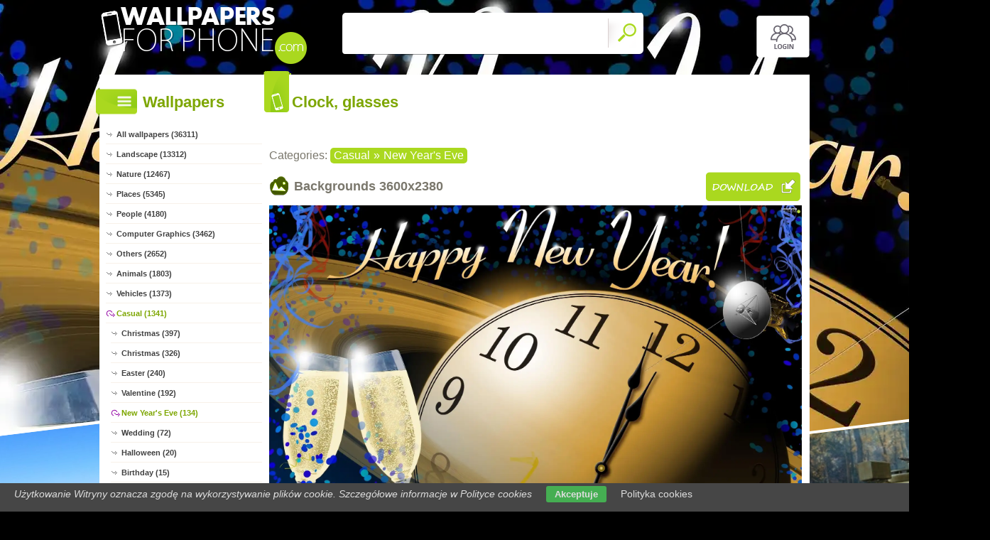

--- FILE ---
content_type: text/html; charset=UTF-8
request_url: https://www.wallpapers-for-phone.com/android,glasses-clock
body_size: 6241
content:
<!DOCTYPE html PUBLIC "-//W3C//DTD XHTML 1.0 Transitional//EN" "https://www.w3.org/TR/xhtml1/DTD/xhtml1-transitional.dtd"><html xmlns='https://www.w3.org/1999/xhtml'>
<head>
<meta http-equiv='Content-Type' content='text/html; charset=utf-8'>
<META HTTP-EQUIV='Content-Language' CONTENT='en'>
<TITLE>Clock, glasses - For phone wallpapers: 3600x2380</TITLE>
<META name='title' content='Clock, glasses - For phone wallpapers: 3600x2380'>
<META name='keywords' content='For phone, [title], Pictures, Photos, Wallpapers'>
<META name='description' content='[title] - On the site you will find the best for phone, Pictures, Photos, Wallpapers'>
<META name='robots' content='index,follow,all'/>
<meta name='revisit-after' content='10' />
<meta name='viewport' content='width=device-width, initial-scale=1.0'>
<link rel='shortcut icon' href='favicon.ico'>
<meta property="og:title" content="Clock, glasses" />
<meta property="og:description" content="Clock, glasses" />
<meta property="og:image" content="https://www.wallpapers-for-phone.com/phone/glasses-clock.jpg" />
<meta name="twitter:image" content="https://www.wallpapers-for-phone.com/phone/glasses-clock.jpg">
<link rel="alternate" type="application/rss+xml" title="RSS : Najnowsze Tapety" href="https://www.wallpapers-for-phone.com/rss.php?co=latest-for-phone" />
<link rel="alternate" type="application/rss+xml" title="RSS : Wszystkie Najlepsze" href="https://www.wallpapers-for-phone.com/rss.php?co=the-best-for-phone">
<link rel="alternate" type="application/rss+xml" title="RSS: Casual" href="https://www.wallpapers-for-phone.com/rss.php?co=casual">
<link rel="alternate" type="application/rss+xml" title="RSS: New Year's Eve" href="https://www.wallpapers-for-phone.com/rss.php?co=new_years_eve">


<script src='https://ajax.googleapis.com/ajax/libs/jquery/3.6.0/jquery.min.js'></script>
<script src='https://code.jquery.com/ui/1.13.1/jquery-ui.min.js'></script>
<script src='https://cdnjs.cloudflare.com/ajax/libs/jqueryui-touch-punch/0.2.3/jquery.ui.touch-punch.min.js'></script>
<link rel='stylesheet' href='https://cdnjs.cloudflare.com/ajax/libs/jqueryui/1.12.1/jquery-ui.min.css'>


<link rel='stylesheet' type='text/css' media='all' href='style.css?11'>
<script type='text/javascript' src='js.js?11'></script>


<style>#body_obrazek{background-image:url('https://www.wallpapers-for-phone.com/phone/glasses-clock.jpg')!important;}</style>
<style>    #puzzle-container {
        width: 90%;
        margin: 20px auto;
        border: 1px solid #dcd9d9;
        background: #fff;
        overflow: hidden;
        position: relative; 
    }
    .puzzle-piece {
        position: absolute;
        cursor: pointer;
        z-index: 100; 
    }

</style>
<script language='javascript' type='text/javascript'>
var startTime;
function pokaz_puzzle(rows, cols) {
    startTime = new Date(); // Ustawienie startTime na bieżącą datę i czas
    var imagePath = 'phone/glasses-clock.jpg';
    var img = new Image();

    img.onload = function() {
        var imageWidth = this.width;
        var imageHeight = this.height;
        var containerWidth = $('#puzzle-container').width() * 0.98; // 2% mniejszy niż kontener
        var containerHeight = containerWidth * (imageHeight / imageWidth);
        $('#puzzle-container').height(containerHeight);
        $('#puzzle-container').empty(); // Clear the container before appending new pieces

        var pieceWidth = containerWidth / cols;
        var pieceHeight = containerHeight / rows;

        for (let y = 0; y < rows; y++) {
            for (let x = 0; x < cols; x++) {
                var bgPosX = -x * pieceWidth;
                var bgPosY = -y * pieceHeight;
                
                $('<div></div>', {
                    'class': 'puzzle-piece',
                    'data-correct-x': x,
                    'data-correct-y': y,
                    css: {
                        width: pieceWidth + 'px',
                        height: pieceHeight + 'px',
                        background: `url(${imagePath}) ${bgPosX}px ${bgPosY}px / ${containerWidth}px ${containerHeight}px no-repeat`,
                        left: Math.floor(Math.random() * ($('#puzzle-container').width() - pieceWidth)),
                        top: Math.floor(Math.random() * ($('#puzzle-container').height() - pieceHeight))
                    }
                }).appendTo('#puzzle-container').draggable({
                    snap: '#puzzle-container',
                    snapMode: 'inner',
                    snapTolerance: 20,
                    containment: 'parent',
                    start: function(event, ui) {
                        $(this).css('z-index', 1000);
                    },
                    stop: function(event, ui) {
                        checkPlacement($(this), pieceWidth, pieceHeight);
                    }
                });
            }
        }
    };

    img.src = imagePath;
}

function checkPlacement(piece, pieceWidth, pieceHeight) {
    var correctX = piece.data('correct-x') * pieceWidth;
    var correctY = piece.data('correct-y') * pieceHeight;

    if (Math.abs(piece.position().left - correctX) <= 20 && Math.abs(piece.position().top - correctY) <= 20) {
        piece.animate({
            left: correctX,
            top: correctY
        }, 200, function() {
            piece.draggable('disable');
            $(this).css('z-index', 10); // Lower z-index after placement
            checkCompletion();
        });
    }
}

function checkCompletion() {

    var isComplete = true;
    $('.puzzle-piece').each(function() {
        if (!$(this).draggable('option', 'disabled')) {
            isComplete = false;
            return false;
        }
    });
    if (isComplete) {
        var endTime = new Date();
        alert('KONIEC! Twój czas: ' + (endTime - startTime) / 1000 + ' sekund.');
    }
}

$(document).ready(function() {
    pokaz_puzzle(5, 3); // Initialize puzzle with 2 rows and 4 cols
});

    
function puzzle(p1, p2) {
    // Tworzenie formularza
    var form = document.createElement('form');
    form.method = 'POST';
    form.action = window.location.href; // bieżący URL

    // Dodawanie parametru p1
    var input1 = document.createElement('input');
    input1.type = 'hidden';
    input1.name = 'p1';
    input1.value = p1;
    form.appendChild(input1);

    // Dodawanie parametru p2
    var input2 = document.createElement('input');
    input2.type = 'hidden';
    input2.name = 'p2';
    input2.value = p2;
    form.appendChild(input2);

    // Dodanie formularza do dokumentu i wysłanie
    document.body.appendChild(form);
    form.submit();
}
setTimeout(function(){ sprawdz_czy_adblock(); }, 1000);

function sprawdz_czy_adblock()
{
  
  if( $('#aswift_0_expand').height()>0 || $('#aswift_1_expand').height()>0 || $('#aswift_2_expand').height()>0   ) 
  { adblock = 'nie'; }else{ adblock = 'tak'; }

    if (adblock=='tak1') 
      {
        setCookie('c_adblock', 'tak', 7);
        $('#example1').attr('href', 'javascript:adblock();');
        $('adblock_img8991830').css('display', 'table-cell');
      }
      else
      {
           setCookie('c_adblock', 'nie', 7);
           $('adblock_img8991830').css('display', 'none');
      } 

}

function pobierz(adres)
{
  sprawdz_czy_adblock();
  cookieValue = showCookie('c_adblock');
    if (cookieValue=='tak1') 
    {
      $('adblock_img8991830').addClass('adzaz');
      alert('An ad blocking program (AdBlock) has failed to download the file.\nTurn off the program and refresh the page.\nThank you.');
    }
    else
    {
      location.href = 'download.php?id='+adres;
    }
}

function showCookie(name) {
    if (document.cookie!="") {
        var cookies=document.cookie.split("; ");
        for (var i=0; i<cookies.length; i++) {
            var cookieName=cookies[i].split("=")[0];
            var cookieVal=cookies[i].split("=")[1];
            if (cookieName===name) {
                return decodeURI(cookieVal)
            }
        }
    }
}

function setCookie(name, val, days) {
    if (days) {
        var data = new Date();
        data.setTime(data.getTime() + (days * 24*60*60*1000));
        var expires = "; expires="+data.toGMTString();
    } else {
        var expires = "";
    }
    document.cookie = name + "=" + val + expires + "; path=/";
}
</script>
<script async src="https://pagead2.googlesyndication.com/pagead/js/adsbygoogle.js?client=ca-pub-5622552586235678"
     crossorigin="anonymous"></script>
</head>
<body>


<div id='body_obrazek'><div id='body_nakladka'></div></div>
<div id='div_info_cookies'></div>
<script type='text/javascript' src='funkcje/info_coocies.php?adres_info=menu_polityka_cookies&domena=wallpapers-for-phone.com'></script>

<div id='body2'>
<div id='top'>
<a href='login' id='div_login'></a>
 <div id='table_top'>
  <div id='table_logo'><a id='logo' href='https://www.wallpapers-for-phone.com' ></a></div>
  <div id='table_wyszukiwarka'>
    <form name='wyszukiwarka' id='wyszukiwarka' method='GET' action='search'>
    <div class='ui-widget'><input type='text' name='szukaj' id='wyszukiwarka_szukaj' autocomplete='off' value='' onFocus='tekstWyczysc(this)' onBlur='tekstPowrot(this)'/>
    <a id='wyslij' href='javascript:document.wyszukiwarka.submit();'></a></div>
  </form>
  </div>
</div>
</div>

<div id='div_rozsun' style='position:relative;'>


<a id='pop_next_lewa' href='android,winter-woods-mountains'><img src='1/winter-woods-mountains.jpg'><b></b></a>
<a id='pop_next_prawa' href='android,forest-tank-german'><img src='1/forest-tank-german.jpg'><b></b></a>


<div id='srodek'>
<div id='rozsun_hiden_srodek'></div>
<div id='zaslona_kategorie' onclick='javascript:rozwin_kategorie();' style='display:none; position:absolute; top:0px; left:0px; width:100%; height:100%;  background-color:#ffffff; z-index:10;'></div>

        <div id='ramka_lewa'>
            <div id='ico_kategorie' onclick='javascript:rozwin_kategorie();'></div>
            <h1 id='tutul_kategorie'>Wallpapers</h1>
          <div class='menu'><spam class='menu_linki'>
<a class='poz_0' href='https://www.wallpapers-for-phone.com' target='_top' title='For phone wallpapers full hd'>All wallpapers (36311)</a>
<a class='poz_0' href='landscape' title='Landscape For phone wallpapers'>Landscape (13312)</a><a class='poz_0' href='nature' title='Nature For phone wallpapers'>Nature (12467)</a><a class='poz_0' href='places' title='Places For phone wallpapers'>Places (5345)</a><a class='poz_0' href='people' title='Human For phone wallpapers'>People (4180)</a><a class='poz_0' href='computer_graphics' title='Computer Graphics For phone wallpapers'>Computer Graphics (3462)</a><a class='poz_0' href='others' title='Others wallpapers For phone wallpapers'>Others (2652)</a><a class='poz_0' href='animals' title='Animals For phone wallpapers'>Animals (1803)</a><a class='poz_0' href='vehicles' title='Vehicles For phone wallpapers'>Vehicles (1373)</a><a class='poz_0 zaz' href='casual' title='Casual For phone wallpapers'>Casual (1341)</a><a class='poz_1' href='xmas' title='Christmas For phone wallpapers'>Christmas (397)</a><a class='poz_1' href='christmas' title='Christmas For phone wallpapers'>Christmas (326)</a><a class='poz_1' href='easter' title='Easter For phone wallpapers'>Easter (240)</a><a class='poz_1' href='valentine' title='Valentine For phone wallpapers'>Valentine (192)</a><a class='poz_1 zaz' href='new_years_eve' title='New Year's Eve For phone wallpapers'>New Year's Eve (134)</a><a class='poz_1' href='wedding' title='Wedding For phone wallpapers'>Wedding (72)</a><a class='poz_1' href='halloween' title='Halloween For phone wallpapers'>Halloween (20)</a><a class='poz_1' href='birthday' title='Birthday For phone wallpapers'>Birthday (15)</a><a class='poz_1' href='childrens_day' title='Children's Day For phone wallpapers'>Children's Day (10)</a><a class='poz_1' href='acknowledgements' title='Acknowledgements For phone wallpapers'>Acknowledgements (5)</a><a class='poz_1' href='all_souls_day' title='All Souls For phone wallpapers'>All Souls (4)</a><a class='poz_1' href='mothers_day' title='Mother's Day For phone wallpapers'>Mother's Day (3)</a><a class='poz_1' href='thanksgiving' title='Thanksgiving For phone wallpapers'>Thanksgiving (3)</a><a class='poz_1' href='fathers_day' title='Father's Day For phone wallpapers'>Father's Day (2)</a><a class='poz_1' href='womens_day' title='Women's Day For phone wallpapers'>Women's Day (1)</a><a class='poz_0' href='products' title='Products For phone wallpapers'>Products (1165)</a><a class='poz_0' href='automobile' title='Automobile, car, auto For phone wallpapers'>Automobile (880)</a><a class='poz_0' href='for_computer' title='For Computer For phone wallpapers'>For computer (474)</a><a class='poz_0' href='manga_anime' title='Manga Anime For phone wallpapers'>Manga Anime (346)</a><a class='poz_0' href='music' title='Music For phone wallpapers'>Music (226)</a><a class='poz_0' href='film' title='Film Wallpapers For phone wallpapers'>Film (206)</a><a class='poz_0' href='funny' title='Funny For phone wallpapers'>Funny (37)</a><a class='poz_0' href='sports' title='Sports For phone wallpapers'>Sports (20)</a>
<a class='poz_0' href='the-best-for-phone' target='_top' title='The best for phone'>The best (36311)</a>
<a class='poz_0' href='latest-for-phone' target='_top' title='Latest for phone'>Latest (36311)</a>
<a class='poz_0' href='most-visited-for-phone' target='_top' title='Most visited for phone'>Most visited (36311)</a>
</spam></div>
        </div>
        <div id='ramka_prawa'>
        
        <div id='ramka_jeden_rekord'><div id='ico_tapety_2'></div><h1 id='tutul_tapety'>Clock, glasses</h1><div id='ramka_tekst'>
<div id='categories'>Categories: <span><a href='casual' target='_top' title='Casual'>Casual</a>&raquo;<a href='new_years_eve' target='_top' title='New Year's Eve'>New Year's Eve</a></span></div>


<h1 id='h1_wall'>Backgrounds <span>3600x2380</span>
<a id='pobierz' href="javascript:pobierz('10966')"' rel='nofollow'></a>
</h1>

<div id='content'><span style='display:block; position:relative;'><img id='img_normalne' alt='Clock, glasses' src='phone/glasses-clock.jpg'><b></b><adblock_img8991830></adblock_img8991830></span><a href='info-wallpapers?id=10966' rel='nofollow'><i>Published: Anka01</i></a></div>




<div style='display:table; width:100%'>
<div id='pokaz_glosowanie'><div id='glosowanie'><a class='g1' href="javascript:ajaxpage('okienko_ajax.php?url=glosowanie&id=10966&ocena=1', 'pokaz_glosowanie');"></a><a class='g4' href="javascript:ajaxpage('okienko_ajax.php?url=glosowanie&id=10966&ocena=4', 'pokaz_glosowanie');"></a><a class='g6' href="javascript:ajaxpage('okienko_ajax.php?url=glosowanie&id=10966&ocena=6', 'pokaz_glosowanie');"></a><a class='g8' href="javascript:ajaxpage('okienko_ajax.php?url=glosowanie&id=10966&ocena=8', 'pokaz_glosowanie');"></a><a class='g10' href="javascript:ajaxpage('okienko_ajax.php?url=glosowanie&id=10966&ocena=10', 'pokaz_glosowanie');"></a></div>
<span>Vote:<b>1</b>&nbsp; &nbsp;  Average:<b>3.00</b></span></div>
<div id='podziel'>
<a class='fb' onclick="okienko_fb(10966)"></a>
<a class='twitt' onclick="okienko_twitt(10966)"></a>
<a class='qrcode' onclick="okienko_qrcode(10966)"></a>
<a class='rozwin'></a>
</div>
</div>

<h1 id='h1_podobne'>Puzzle Games!</h1>
<div id='wyb_puzzle'><a onclick='javascript:puzzle(1,5)' >1x5</a><a onclick='javascript:puzzle(3,2)' >3x2</a><a onclick='javascript:puzzle(5,3)' class=wyb >5x3</a><a onclick='javascript:puzzle(7,4)' >7x4</a></div>
<div id='puzzle-container'></div>


<h1 id='h1_podobne'>Previous Next</h1>
<div id='pop_next'><span><a class='gleft' style='background: url(1/winter-woods-mountains.jpg);' href='android,winter-woods-mountains'><b>&lt;&lt;</b></a></span><span><a class='gright' style='background: url(1/forest-tank-german.jpg);' href='android,forest-tank-german'><b>&gt;&gt;</b></a></span></div>


<h1 id='h1_podobne'>Related wallpapers</h1>
    <div id='losowe_tapety'><a href='android,bridge-fireworks-river-s-year-new-eve' title='fireworks, bridge, New Year's Eve, River For phone wallpapers'><img src='1/bridge-fireworks-river-s-year-new-eve.jpg' alt='fireworks, bridge, New Year's Eve, River'></a><a href='android,glasses-clock' title='Clock, glasses For phone wallpapers'><img src='1/glasses-clock.jpg' alt='Clock, glasses'></a><a href='android,christmas-cookies-2013-s-year-new-eve' title='Cookies, Christmas, New Year's Eve, 2013 For phone wallpapers'><img src='1/christmas-cookies-2013-s-year-new-eve.jpg' alt='Cookies, Christmas, New Year's Eve, 2013'></a><a href='android,new-2013-year-4' title='New Year, 2013 For phone wallpapers'><img src='1/new-2013-year-4.jpg' alt='New Year, 2013'></a><a href='android,new-2013-year-1' title='New Year, 2013 For phone wallpapers'><img src='1/new-2013-year-1.jpg' alt='New Year, 2013'></a><a href='android,steam-s-new-year-fireworks-eve' title='Steam, fireworks, New Year's Eve For phone wallpapers'><img src='1/steam-s-new-year-fireworks-eve.jpg' alt='Steam, fireworks, New Year's Eve'></a><a href='android,new-graphics-champagne-eve-s-year-bottle' title='graphics, New Year's Eve, Bottle, Champagne For phone wallpapers'><img src='1/new-graphics-champagne-eve-s-year-bottle.jpg' alt='graphics, New Year's Eve, Bottle, Champagne'></a><a href='android,bridge-opera-sydney-year-new' title='bridge, fireworks, Sydney, New Year, Australia For phone wallpapers'><img src='1/bridge-opera-sydney-year-new.jpg' alt='bridge, fireworks, Sydney, New Year, Australia'></a><a href='android,dinner-eve-year-s-new-romantic' title='dinner, New Year's Eve, Romantic For phone wallpapers'><img src='1/dinner-eve-year-s-new-romantic.jpg' alt='dinner, New Year's Eve, Romantic'></a><a href='android,year-new-crazy' title='crazy, New Year For phone wallpapers'><img src='1/year-new-crazy.jpg' alt='crazy, New Year'></a></div>
<div id='reklama_pod_tapeta'></div>
    <h1 id='h1_podziel'>Get the code for the Forum, Blog, Website</h1>
<div id='get_code'>
  <span><i>Average picture with a link</i><input type='text' value="<a title='Clock, glasses' href='https://www.wallpapers-for-phone.com/android,glasses-clock'><img border='0' src='https://www.wallpapers-for-phone.com/1/glasses-clock.jpg' alt='Clock, glasses' width='269' height='199'></a>" size='40'></span>
  <span><i>Large image with a link</i><input type='text' value="<a title='Clock, glasses' href='https://www.wallpapers-for-phone.com/android,glasses-clock'><img border='0' src='https://www.wallpapers-for-phone.com/phone/glasses-clock.jpg' alt='Clock, glasses' width='3600' height='2380'></a>" size='40'></span>
  <span><i>Wallpapers with link BBCODE</i><input type='text' value="[url=https://www.wallpapers-for-phone.com/android,glasses-clock][img]https://www.wallpapers-for-phone.com/1/glasses-clock.jpg[/img][/url]" size='40'></span>
  <span><i>Link to Website</i><input type='text' value="<a title='Clock, glasses' href='https://www.wallpapers-for-phone.com/android,glasses-clock'>Clock, glasses</a>" size='40'></span>
  <span><i>Address for Website</i><input type='text' value="https://www.wallpapers-for-phone.com/android,glasses-clock" size='40'></span>
  <span><i>Link wallpapers</i><input type='text' value='https://www.wallpapers-for-phone.com/phone/glasses-clock.jpg' size='40'></span>
</div><h1 id='h1_pobierz'>Get to Disk, Mobile, Tablet, Desktop</h1><div id='rozdzielczosci'><span><b>Typical (4:3):</b><a class='myBtn'  href='pokaz_obrazek.php?adres=glasses-clock&rozdzielczosc=640x480' title='Download Clock, glasses -  640x480'>640x480</a><a class='myBtn'  href='pokaz_obrazek.php?adres=glasses-clock&rozdzielczosc=720x576' title='Download Clock, glasses -  720x576'>720x576</a><a class='myBtn'  href='pokaz_obrazek.php?adres=glasses-clock&rozdzielczosc=800x600' title='Download Clock, glasses -  800x600'>800x600</a><a class='myBtn'  href='pokaz_obrazek.php?adres=glasses-clock&rozdzielczosc=1024x768' title='Download Clock, glasses -  1024x768'>1024x768</a><a class='myBtn'  href='pokaz_obrazek.php?adres=glasses-clock&rozdzielczosc=1280x960' title='Download Clock, glasses -  1280x960'>1280x960</a><a class='myBtn'  href='pokaz_obrazek.php?adres=glasses-clock&rozdzielczosc=1280x1024' title='Download Clock, glasses -  1280x1024'>1280x1024</a><a class='myBtn'  href='pokaz_obrazek.php?adres=glasses-clock&rozdzielczosc=1400x1050' title='Download Clock, glasses -  1400x1050'>1400x1050</a><a class='myBtn'  href='pokaz_obrazek.php?adres=glasses-clock&rozdzielczosc=1600x1200' title='Download Clock, glasses -  1600x1200'>1600x1200</a></span>
<span><b>Panoramic (16:9):</b><a  class='myBtn'   href='pokaz_obrazek.php?adres=glasses-clock&rozdzielczosc=1280x720' title='Download Clock, glasses - 1280x720'>1280x720</a><a  class='myBtn'   href='pokaz_obrazek.php?adres=glasses-clock&rozdzielczosc=1280x800' title='Download Clock, glasses - 1280x800'>1280x800</a><a  class='myBtn'   href='pokaz_obrazek.php?adres=glasses-clock&rozdzielczosc=1440x900' title='Download Clock, glasses - 1440x900'>1440x900</a><a  class='myBtn'   href='pokaz_obrazek.php?adres=glasses-clock&rozdzielczosc=1600x1024' title='Download Clock, glasses - 1600x1024'>1600x1024</a><a  class='myBtn'   href='pokaz_obrazek.php?adres=glasses-clock&rozdzielczosc=1680x1050' title='Download Clock, glasses - 1680x1050'>1680x1050</a><a  class='myBtn'   href='pokaz_obrazek.php?adres=glasses-clock&rozdzielczosc=1920x1080' title='Download Clock, glasses - 1920x1080'>1920x1080</a><a  class='myBtn'   href='pokaz_obrazek.php?adres=glasses-clock&rozdzielczosc=1920x1200' title='Download Clock, glasses - 1920x1200'>1920x1200</a></span>
<span><b>Unusual:</b><a class='myBtn' href='pokaz_obrazek.php?adres=glasses-clock&rozdzielczosc=854x480' title='Clock, glasses 854x480'>854x480</a></span>
<span><b>Avatars:</b><a class='myBtn'  href='pokaz_obrazek.php?adres=glasses-clock&rozdzielczosc=352x416' title='Clock, glasses 352x416'>352x416</a><a class='myBtn'  href='pokaz_obrazek.php?adres=glasses-clock&rozdzielczosc=320x240' title='Clock, glasses 320x240'>320x240</a><a class='myBtn'  href='pokaz_obrazek.php?adres=glasses-clock&rozdzielczosc=240x320' title='Clock, glasses 240x320'>240x320</a><a class='myBtn'  href='pokaz_obrazek.php?adres=glasses-clock&rozdzielczosc=176x220' title='Clock, glasses 176x220'>176x220</a><a class='myBtn'  href='pokaz_obrazek.php?adres=glasses-clock&rozdzielczosc=160x100' title='Clock, glasses 160x100'>160x100</a><a class='myBtn'  href='pokaz_obrazek.php?adres=glasses-clock&rozdzielczosc=128x160' title='Clock, glasses 128x160'>128x160</a><a class='myBtn'  href='pokaz_obrazek.php?adres=glasses-clock&rozdzielczosc=128x128' title='Clock, glasses 128x128'>128x128</a><a class='myBtn'  href='pokaz_obrazek.php?adres=glasses-clock&rozdzielczosc=120x90' title='Clock, glasses 120x90'>120x90</a><a class='myBtn'  href='pokaz_obrazek.php?adres=glasses-clock&rozdzielczosc=100x100' title='Clock, glasses 100x100'>100x100</a><a class='myBtn'  href='pokaz_obrazek.php?adres=glasses-clock&rozdzielczosc=60x60' title='Clock, glasses 60x60'>60x60</a></span></div></div></div></div>
    </div>

    <div id='stupka'>
    <a id='logo' href='https://www.wallpapers-for-phone.com' ></a>
   <div id='podziel'>
    <a id='ico_fb' href='https://facebook.com/1439579392994952'></a>
    <a id='ico_twit' href='https://www.wallpapers-for-phone.com' ></a>
    <a id='ico_android' href='https://www.wallpapers-for-phone.com' ></a>
    <a id='ico_rss' href='rss.php?co=the-best-for-phone' target='_blank' ></a>
    <a id='ico_do_gory'></a>
   </div>
    <div id='rozdzielczosc'>Your screen resolution: <b><script>document.write(screen.width+"x"+screen.height);</script></b></div>
      <div id='copyright'>Copyright 2014 by <a href='https://www.wallpapers-for-phone.com' title=''>www.wallpapers-for-phone.com</a> All rights reserved (czas:0.0126)
      <a ref='nofollow' href='info-cookies'>Cookie</a> / 
      <a ref='nofollow' href='kontakt'>Contact</a> /
      <a ref='nofollow' href='info-addwallpapers'>+ Add Wallpapers</a> / 
      <a href='privacy-policy'>Privacy policy</a></div>

   </div>
    </div>
</div>
</div>



</body></html>

<!-- https://www.wallpapers-for-phone.com -->


--- FILE ---
content_type: text/html; charset=utf-8
request_url: https://www.google.com/recaptcha/api2/aframe
body_size: 265
content:
<!DOCTYPE HTML><html><head><meta http-equiv="content-type" content="text/html; charset=UTF-8"></head><body><script nonce="Oqww7qrfRDqdtDenOaw6Jw">/** Anti-fraud and anti-abuse applications only. See google.com/recaptcha */ try{var clients={'sodar':'https://pagead2.googlesyndication.com/pagead/sodar?'};window.addEventListener("message",function(a){try{if(a.source===window.parent){var b=JSON.parse(a.data);var c=clients[b['id']];if(c){var d=document.createElement('img');d.src=c+b['params']+'&rc='+(localStorage.getItem("rc::a")?sessionStorage.getItem("rc::b"):"");window.document.body.appendChild(d);sessionStorage.setItem("rc::e",parseInt(sessionStorage.getItem("rc::e")||0)+1);localStorage.setItem("rc::h",'1768505136864');}}}catch(b){}});window.parent.postMessage("_grecaptcha_ready", "*");}catch(b){}</script></body></html>